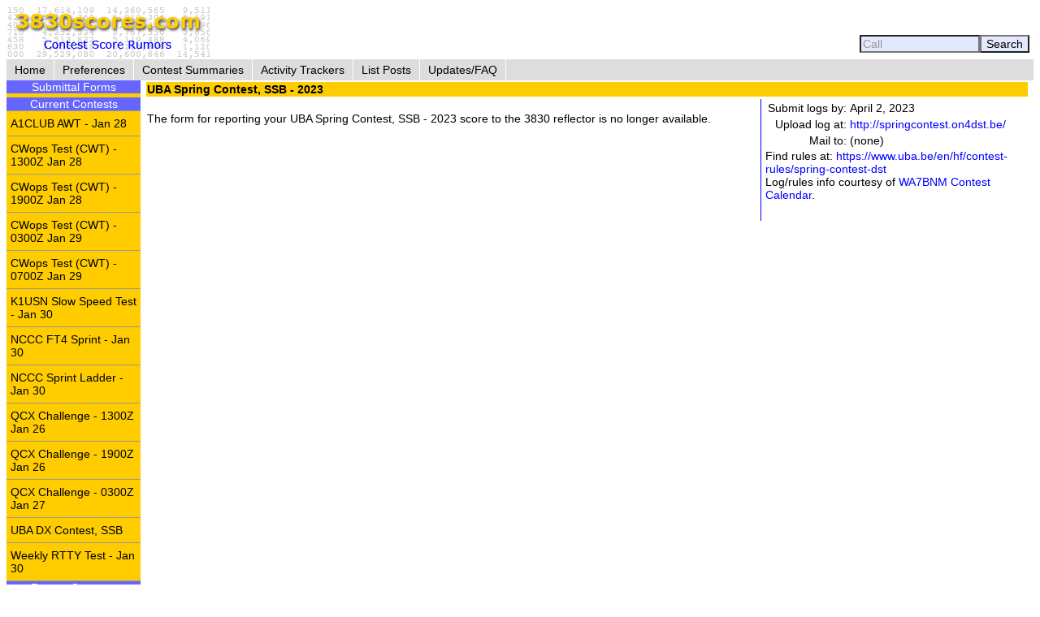

--- FILE ---
content_type: text/html; charset=UTF-8
request_url: https://www.3830scores.com/scoreform.php?arg=wqC4R7BQo8rnj6DfvCf4A%2Fi4WLr7
body_size: 6035
content:
<!DOCTYPE html>
<html lang="en">
<head>
<!-- Google tag (gtag.js) -->
<script async src="https://www.googletagmanager.com/gtag/js?id=G-XKY7FSMD33"></script>
<script>
  window.dataLayer = window.dataLayer || [];
  function gtag(){dataLayer.push(arguments);}
  gtag('js', new Date());

  gtag('config', 'G-XKY7FSMD33');
</script>
<meta charset="utf-8" />
<link rel="stylesheet" href="style3830new.css" />
<title>3830 Score Form</title>
<script type="text/javascript" src="3830util.js"></script>
</head>
<body onload="loadcorrect()">
<div id="wrapper">
<div id="banner"><div id="banner_right"><form action="findcall.php" name="findcall" method="post"> &nbsp;<input style="width: 10em; color: #999999; background-color: #e2e9ff;" name="call" value="Call" maxlength="12" onfocus="clearCall(this);" onblur="clearCall(this);" /><input style="background-color: #e2e9ff;" type="submit" value="Search" /></form></div>
<a href="index.php"><img src="3830logoB.gif" alt="3830logo" /></a>
</div>
<div id="navcontainer"><ul>
<li><a href="index.php">Home</a></li>
<li><a href="preferences.php">Preferences</a></li>
<li><a href="contests.php">Contest Summaries</a></li>
<li><a href="activitytrackers.php">Activity Trackers</a></li>
<li><a href="listposts.php">List Posts</a></li>
<li><a href="updatefaq.php">Updates/FAQ</a></li>
</ul>
</div>
<div id="leftcol"><div class="leftcollabel">Submittal Forms</div><img src="goldpixel.gif" alt="goldline" width="165" height="5"><div class="leftcollabel">Current Contests</div><ul><li><a href="scoreform.php?arg=wqC4R7FUoMjmmuPTsX79APq4W7r9OdE%3D">A1CLUB AWT - Jan 28</a></li>
<li><a href="scoreform.php?arg=wqC4R7BUo8HmkOPTsX79APq4W7v0PNQ%3D">CWops Test (CWT) - 1300Z Jan 28</a></li>
<li><a href="scoreform.php?arg=wqC4R7BUo8vlnePTsX79APq4W7j7PNY%3D">CWops Test (CWT) - 1900Z Jan 28</a></li>
<li><a href="scoreform.php?arg=wqC4R7BUo8vonOPTsX79APq4W7n%2FPdU%3D">CWops Test (CWT) - 0300Z Jan 29</a></li>
<li><a href="scoreform.php?arg=wqC4R7BUo8von%2BPTsX79APq4W777Otc%3D">CWops Test (CWT) - 0700Z Jan 29</a></li>
<li><a href="scoreform.php?arg=wqC4R7FWqszpnuPTsX79APq4W7L4PNc%3D">K1USN Slow Speed Test - Jan 30</a></li>
<li><a href="scoreform.php?arg=wqC4R7FVp8Hkm%2BPTsX79APq4W7%2F1ONs%3D">NCCC FT4 Sprint - Jan 30</a></li>
<li><a href="scoreform.php?arg=wqC4R7BTps7hmOPTsX79APq4W739OdM%3D">NCCC Sprint Ladder - Jan 30</a></li>
<li><a href="scoreform.php?arg=wqC4R7FQqs3pm%2BPTsX79APq4Wrj%2BPNo%3D">QCX Challenge - 1300Z Jan 26</a></li>
<li><a href="scoreform.php?arg=wqC4R7FQqsrmn%2BPTsX79APq4Wrn7PNU%3D">QCX Challenge - 1900Z Jan 26</a></li>
<li><a href="scoreform.php?arg=wqC4R7FQqsnjn%2BPTsX79APq4Wr7%2BONQ%3D">QCX Challenge - 0300Z Jan 27</a></li>
<li><a href="scoreform.php?arg=wqC4R7NXoM3gnuPTsX79APq4VLr%2BNtA%3D">UBA DX Contest, SSB</a></li>
<li><a href="scoreform.php?arg=wqC4R7FVq8DmmePTsX79APq4W7z4Otc%3D">Weekly RTTY Test - Jan 30</a></li>
</ul><div class="leftcollabel">Recent Contests</div><ul><li><a href="scoreform.php?arg=wqC4R7NXos%2FokePTsX79APq4WLv5OdU%3D">ARRL January VHF Contest</a></li>
<li><a href="scoreform.php?arg=wqC4R7NXo8zjkePTsX79APq4Wrr5OtM%3D">BARTG RTTY Sprint</a></li>
<li><a href="scoreform.php?arg=wqC4R7NXocnonePTsX79APq4WbL6OdM%3D">CQ 160-Meter Contest, CW</a></li>
<li><a href="scoreform.php?arg=wqC4R7NWq8zimuPTsX79APq4WLr0Pds%3D">Hungarian DX Contest</a></li>
<li><a href="scoreform.php?arg=wqC4R7FUpMvjnePTsX79APq4Wr%2F%2BPtA%3D">ICWC Medium Speed Test - 1300Z Jan 26</a></li>
<li><a href="scoreform.php?arg=wqC4R7FUpMjpnOPTsX79APq4Wrz1ONc%3D">ICWC Medium Speed Test - 1900Z Jan 26</a></li>
<li><a href="scoreform.php?arg=wqC4R7FUpMjpmOPTsX79APq4Wr30ONU%3D">ICWC Medium Speed Test - 0300Z Jan 27</a></li>
<li><a href="scoreform.php?arg=wqC4R7NWqsHonOPTsX79APq4WL%2F9N9Y%3D">North American QSO Party, SSB - January</a></li>
<li><a href="scoreform.php?arg=wqC4R7FToczlkePTsX79APq4WrP6P9E%3D">Phone Weekly Test - Jan 28</a></li>
<li><a href="scoreform.php?arg=wqC4R7NXps7hkOPTsX79APq4WbP0Otc%3D">REF Contest, CW</a></li>
<li><a href="scoreform.php?arg=wqC4R7BXpc7pnePTsX79APq7Vb%2F5NtA%3D">SARTG New Year RTTY Contest</a></li>
<li><a href="scoreform.php?arg=wqC4R7FQp8rjmuPTsX79APq4Wrv0PdI%3D">Winter Field Day</a></li>
<li><a href="scoreform.php?arg=wqC4R7FWoMznkePTsX79APq4WrL8Ots%3D">Worldwide Sideband Activity Contest - Jan 27</a></li>
</ul>
</div>
<div id="rightcol"><table>
<tr><td colspan="3" class="bgold"><strong>UBA Spring Contest, SSB - 2023</strong></td></tr>
<tr><td><p>
&nbsp;<br/>The form for reporting your UBA Spring Contest, SSB - 2023 score to the 3830 reflector is no longer available.
</p></td>
<td class="tctr" style="vertical-align: middle;"><img src="bluepixel.gif" alt="blueline" width="1" height="150" alt="vertical divider" /></td>
<td style="width: 30%;">
<table>
<tr><td class="trght" style="white-space: nowrap;">Submit logs by:</td><td>April 2, 2023</td></tr>
<tr><td class="trght" style="white-space: nowrap;">Upload log at:</td><td><a href="http://springcontest.on4dst.be/">http://springcontest.on4dst.be/</a></td></tr>
<tr><td class="trght" style="white-space: nowrap;">Mail to:</td><td style="white-space: nowrap;">(none)</td></tr>
</table>
Find rules at: <a href="https://www.uba.be/en/hf/contest-rules/spring-contest-dst">https://www.uba.be/en/hf/contest-rules/spring-contest-dst</a>
<p>Log/rules info courtesy of <a href="https://www.contestcalendar.com">WA7BNM Contest Calendar</a>.</p>
</td></tr>
<tr><td colspan="3">
</td></tr>
</table>
</div>
</div>
<div id="footer"><p>Send comments and corrections about this page to <a href="&#109;&#97;&#x69;&#108;&#116;&#x6f;&#58;&#98;&#x68;&#111;&#x72;&#110;&#64;&#x68;&#111;&#x72;&#110;&#117;&#x63;&#x6f;&#x70;&#105;&#x61;&#x2e;&#x63;&#x6f;&#109;">&#66;&#x72;&#x75;&#x63;&#101;&#x20;&#x48;&#x6f;&#x72;&#110;&#x2c;&#x20;&#87;&#65;&#55;&#x42;&#78;&#77;</a><br/>Revision Date: January 30, 2026 &nbsp; Revision: 1.31.0n<br/>&copy; 2013-2026 Bruce Horn, WA7BNM, All Rights Reserved<br/><a href="privacy.php">October 31, 2019 Site Privacy Statement</a></p></div>
</body>
</html>